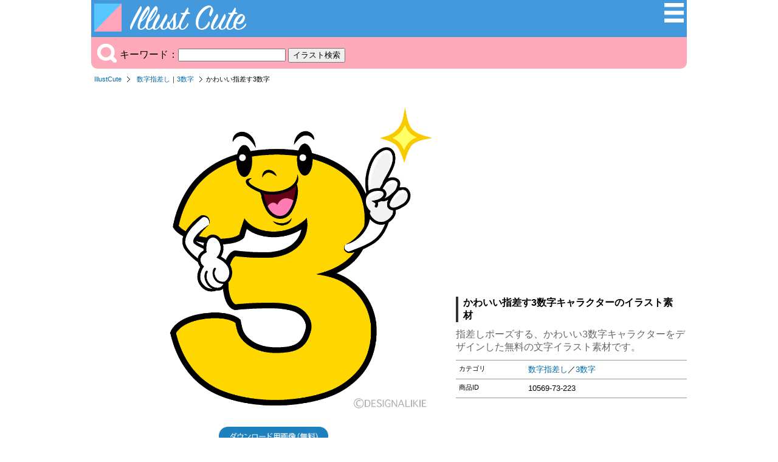

--- FILE ---
content_type: text/html; charset=UTF-8
request_url: https://illustcute.com/?id=10569
body_size: 4550
content:
<!DOCTYPE html>

<html>
<head>
	<meta charset="UTF-8">
<title>かわいい指差す3数字のイラスト素材｜無料ダウンロード IllustCute</title><meta name="description" content="指差しポーズする、かわいい3数字キャラクターをデザインした無料の文字イラスト素材です。ダウンロード用画像は高解像度で背景透明のPNG形式です。" /><meta property="fb:app_id" content="1721900518050495" /><meta property="og:type" content="website" /><meta property="og:url" content="https://illustcute.com/?id=10569" /><meta property="og:title" content="かわいい指差す3数字の無料イラスト素材｜IllustCute" /><meta property="og:image" content="https://illustcute.com/photo/10569.png" /><meta property="og:description" content="指差しポーズする、かわいい3数字キャラクターをデザインした無料の文字イラスト素材です。" /><meta name="twitter:card" content="summary_large_image" /><meta name="twitter:site" content="@Dakson" /><meta name="twitter:creator" content="@Dakson" /><meta name="viewport" content="width=device-width, initial-scale=1"><link rel="shortcut icon" href="favicon.ico" ><link rel="apple-touch-icon" href="/img/ii.png" /><link rel="stylesheet" href="/css/ii.css?v=0.0.5" type="text/css" />
	<!-- Google tag (gtag.js) -->
<script async src="https://www.googletagmanager.com/gtag/js?id=G-VLZ8D4HDWR"></script>
<script>
  window.dataLayer = window.dataLayer || [];
  function gtag(){dataLayer.push(arguments);}
  gtag('js', new Date());

  gtag('config', 'G-VLZ8D4HDWR');
</script>
	<script async src="//pagead2.googlesyndication.com/pagead/js/adsbygoogle.js"></script>
	<script>
	  (adsbygoogle = window.adsbygoogle || []).push({
	    google_ad_client: "ca-pub-6142680953319191",
	    enable_page_level_ads: true
	  });
	</script>
</head>

<body>
<div id="fb-root"></div>
<script>(function(d, s, id) {
  var js, fjs = d.getElementsByTagName(s)[0];
  if (d.getElementById(id)) return;
  js = d.createElement(s); js.id = id;
  js.src = "//connect.facebook.net/ja_JP/sdk.js#xfbml=1&version=v2.6&appId=1721900518050495";
  fjs.parentNode.insertBefore(js, fjs);
}(document, 'script', 'facebook-jssdk'));</script>

<!-- start container -->
<div class="container">
<div class="header">
	<div class="logo-block">
		<a title="IllustCute" href="/">
			<img alt="無料のかわいいイラスト素材集「イラストキュート」" src="/img/system_logo.png" width="258" height="47" />
		</a>
	</div>
	<div class="menu-block">
		<ul>
			<li><a title="イラストまとめ" href="/matome/"><img alt="イラストまとめ" src="/img/btn_matome.png" width="32" height="32" /></a></li>
		</ul>
	</div>
</div>
<!-- / header --><div class="menu">
	<div id="search-block">
		<form action="/" method="get">
		
					<img src="/img/btn_sch_keyword.png" alt="キーワード検索" style="vertical-align:bottom;margin:0 5px 0 0;" />キーワード：<input type="text" name="sch" value="" />
					<input id="sch_btn" type="submit" value="イラスト検索" name="btnSend" />
						</form>
	</div>
	<!-- / serch-block -->
</div>
<!-- / menu -->
<div class="pankuz-block">
<ul><li><a href="/">IllustCute</a></li><li><a href="./?gp=数字指差し">数字指差し</a>｜<a href="./?tag=3数字">3数字</a></li><li class="last">かわいい指差す3数字</li></ul></div>
<div class="main-area">
<div class="detail-block">
<div class="photo-box"><a href="./?dl=10569"  rel="nofollow">
			<img class="photo" alt="かわいい指差す3数字イラスト" src="./photo/10569.png?20201029" width="540" height="540" />
		</a><p style="text-align:center"><a href="./?dl=10569"  rel="nofollow"><img id="btn_download" name="10569" alt="高解像度の無料イラスト素材ダウンロード用" src="./img/btn_download.png" width="180" height="30" /></a></p><p style="text-align:center">ダウンロード用画像は「背景透明」で「高画質」です。</p><div class="like-block"><ul><li><div class="fb-like" data-href="https://illustcute.com/?id=10569" data-layout="button_count" data-action="like" data-show-faces="false" data-share="true"></div></li><li><a href="https://twitter.com/share" class="twitter-share-button" data-count="horizontal">Tweet</a><script type="text/javascript" src="//platform.twitter.com/widgets.js" charset="utf-8"></script></li></ul></div></div><div class="photo-info-box"><div class="banner_block">
		<script async src="https://pagead2.googlesyndication.com/pagead/js/adsbygoogle.js"></script>
		<!-- dakIMG IMGTEXT336 -->
		<ins class="adsbygoogle"
			style="display:block"
			data-ad-client="ca-pub-6142680953319191"
			data-ad-slot="7039677708"
			data-ad-format="auto"
			data-full-width-responsive="true"></ins>
		<script>
			(adsbygoogle = window.adsbygoogle || []).push({});
		</script>
		</div><h1>かわいい指差す3数字キャラクターのイラスト素材</h1><p>指差しポーズする、かわいい3数字キャラクターをデザインした無料の文字イラスト素材です。</p><dl><dt>カテゴリ</dt><dd><a href="./?gp=数字指差し">数字指差し</a>／<a href="./?tag=3数字">3数字</a></dd><dt>商品ID</dt><dd>10569-73-223</dd></dl></div></div>
<!-- / detail-block -->
</div>
<!-- / main-area -->

<div class="content-wrapper">
<aside class="sidebar">
	<nav class="navigation">
		<h3>カテゴリーメニュー</h3>
		<dl class="keywordBox">
			<dt>🌼 <a title="花" href="/?gp=花">花</a></dt>
			<dt>🌳 <a title="植物" href="/?gp=植物">植物</a></dt>
			<dt>🌍 <a title="自然" href="/?gp=自然">自然 / 天気</a></dt>
			
			<dt>🍎 <a title="果物" href="/?gp=果物">果物</a></dt>
			<dt>🥕 <a title="野菜" href="/?gp=野菜">野菜</a></dt>
			<dt>🍔 <a title="食べ物" href="/?gp=食べ物">食べ物</a></dt>
			<dt>🍩 <a title="お菓子" href="/?gp=お菓子">菓子</a></dt>
			<dt>🍺 <a title="ドリンク" href="/?gp=ドリンク">ドリンク</a></dt>
			
			<dt>🦁 <a title="動物" href="/?gp=動物">動物</a></dt>
			<dt>🦜 <a title="鳥" href="/?gp=鳥">鳥</a></dt>
			<dt>🐟 <a title="海の生き物" href="/?gp=海の生き物">海の生き物</a></dt>
			<dt>🐝 <a title="虫" href="/?gp=虫">虫</a></dt>
			
			<dt>⚽ <a title="スポーツ" href="/?gp=スポーツ">スポーツ</a></dt>
			<dt>🏕️ <a title="アウトドア" href="/?gp=アウトドア">アウトドア</a></dt>
			<dt>🎵 <a title="かわいい音楽イラスト" href="/?gp=音楽">音楽</a></dt>
			<dt>🎮 <a title="かわいいゲームイラスト" href="/?gp=ゲーム">ゲーム</a></dt>

			<dt>❤️ <a title="シンボル" href="/?gp=シンボル">シンボル</a></dt>
			<dt>🇯🇵 <a title="シンボル" href="/?gp=国旗">国旗</a></dt>

			<dt>🚗 <a title="乗り物" href="/?gp=乗り物">乗り物</a></dt>
			<dt>💻 <a title="家電" href="/?gp=家電">家電</a></dt>
			<dt>🛋️ <a title="家具" href="/?gp=家具">家具</a></dt>
			<dt>🚽 <a title="日用品" href="/?gp=日用品">日用品</a></dt>
			
			<dt>👧 <a title="人物" href="/?gp=人物">人物</a></dt>
			<dt>🏡 <a title="家族" href="/?gp=家族">家族</a></dt>

			<dt>🏫 <a title="教育" href="/?gp=教育">教育</a></dt>
				<dd class="emoji">
					<a title="A" href="/?gp=文字">🔤</a>
					<a title="1数字" href="/?gp=数字">🔢</a>
				</dd>

			<dt>🏥 <a title="医療" href="/?gp=医療">医療 / 体 / 健康</a></dt>

			<dt>👷‍♂️ <a title="働く人" href="/?gp=働く人">働く人</a></dt>
			<dt>💴 <a title="お金" href="/?gp=お金">お金</a></dt>

			<dt>🤖 <a title="キャラクター" href="/?gp=キャラクター">キャラクター</a></dt>

			<dt>📅 <a title="月間イラスト" href="/?gp=月間">1月〜12月</a></dt>
			<dt>
				<a title="春" href="/?gp=春">🌸春</a> |
				<a title="夏" href="/?gp=夏">🏝️夏</a> |
				<a title="秋" href="/?gp=秋">🍁秋</a> |
				<a title="冬" href="/?gp=冬">❄️冬</a>
			</dt>
			<dt>🎂 <a title="誕生日" href="/?gp=誕生日">誕生日</a></dt>


			<dt>🎅 <a title="クリスマス" href="/?gp=クリスマス">クリスマス</a></dt>

			<dt>🎃 <a title="ハロウィン" href="/?gp=ハロウィン">ハロウィン</a></dt>

			<dt>🎍 <a title="正月" href="/?gp=正月">お正月</a> | <a title="年賀状巳年" href="/?tag=巳年">年賀状</a></dt>
			<dt>👹 <a title="節分" href="/?gp=節分">節分</a></dt>
			<dt>💘 <a title="バレンタイン" href="/?gp=バレンタイン">バレンタインデー</a></dt>
			<dt>🎑 <a title="お月見" href="/?tag=お月見">お月見</a></dt>

		</dl>
	</nav>
</aside >
<!-- / sidebar --><div class="main-area2">
<h2>この画像と一緒にダウンロードされている、かわいい3数字イラスト無料素材</h2><ul class="image_list"><li><p>
					<a href="?id=10561">
						<img alt="3数字" class="photo" alt="" src="./photo/thum/10561.png" name="10561" width="180" height="180" />
					</a>
				</p><h3>3数字</h3></li><li><p>
					<a href="?id=10562">
						<img alt="笑顔の3数字" class="photo" alt="" src="./photo/thum/10562.png" name="10562" width="180" height="180" />
					</a>
				</p><h3>笑顔の3数字</h3></li><li><p>
					<a href="?id=10563">
						<img alt="笑う3数字" class="photo" alt="" src="./photo/thum/10563.png" name="10563" width="180" height="180" />
					</a>
				</p><h3>笑う3数字</h3></li><li><p>
					<a href="?id=10564">
						<img alt="ニヤリの3数字" class="photo" alt="" src="./photo/thum/10564.png" name="10564" width="180" height="180" />
					</a>
				</p><h3>ニヤリの3数字</h3></li><li><p>
					<a href="?id=10565">
						<img alt="歌う3数字" class="photo" alt="" src="./photo/thum/10565.png" name="10565" width="180" height="180" />
					</a>
				</p><h3>歌う3数字</h3></li><li><p>
					<a href="?id=10566">
						<img alt="驚く3数字" class="photo" alt="" src="./photo/thum/10566.png" name="10566" width="180" height="180" />
					</a>
				</p><h3>驚く3数字</h3></li><li><p>
					<a href="?id=10567">
						<img alt="いいね！の3数字" class="photo" alt="" src="./photo/thum/10567.png" name="10567" width="180" height="180" />
					</a>
				</p><h3>いいね！の3数字</h3></li><li><p>
					<a href="?id=10568">
						<img alt="煌く3数字" class="photo" alt="" src="./photo/thum/10568.png" name="10568" width="180" height="180" />
					</a>
				</p><h3>煌く3数字</h3></li><li><p>
					<a href="?id=10570">
						<img alt="怒る3数字" class="photo" alt="" src="./photo/thum/10570.png" name="10570" width="180" height="180" />
					</a>
				</p><h3>怒る3数字</h3></li><li><p>
					<a href="?id=10571">
						<img alt="考える3数字" class="photo" alt="" src="./photo/thum/10571.png" name="10571" width="180" height="180" />
					</a>
				</p><h3>考える3数字</h3></li><li><p>
					<a href="?id=10572">
						<img alt="落ち込む3数字" class="photo" alt="" src="./photo/thum/10572.png" name="10572" width="180" height="180" />
					</a>
				</p><h3>落ち込む3数字</h3></li><li><p>
					<a href="?id=10573">
						<img alt="泣く3数字" class="photo" alt="" src="./photo/thum/10573.png" name="10573" width="180" height="180" />
					</a>
				</p><h3>泣く3数字</h3></li><li><p>
					<a href="?id=10574">
						<img alt="悲しい3数字" class="photo" alt="" src="./photo/thum/10574.png" name="10574" width="180" height="180" />
					</a>
				</p><h3>悲しい3数字</h3></li><li><p>
					<a href="?id=10575">
						<img alt="困る3数字" class="photo" alt="" src="./photo/thum/10575.png" name="10575" width="180" height="180" />
					</a>
				</p><h3>困る3数字</h3></li><li><p>
					<a href="?id=10576">
						<img alt="リラックスする3数字" class="photo" alt="" src="./photo/thum/10576.png" name="10576" width="180" height="180" />
					</a>
				</p><h3>リラックスする3数字</h3></li><li><p>
					<a href="?id=10577">
						<img alt="寝る3数字" class="photo" alt="" src="./photo/thum/10577.png" name="10577" width="180" height="180" />
					</a>
				</p><h3>寝る3数字</h3></li><li><p>
					<a href="?id=10578">
						<img alt="説明する3数字" class="photo" alt="" src="./photo/thum/10578.png" name="10578" width="180" height="180" />
					</a>
				</p><h3>説明する3数字</h3></li><li><p>
					<a href="?id=10579">
						<img alt="お辞儀する3数字" class="photo" alt="" src="./photo/thum/10579.png" name="10579" width="180" height="180" />
					</a>
				</p><h3>お辞儀する3数字</h3></li><li><p>
					<a href="?id=10580">
						<img alt="熱意の3数字" class="photo" alt="" src="./photo/thum/10580.png" name="10580" width="180" height="180" />
					</a>
				</p><h3>熱意の3数字</h3></li></ul><h2>その他のかわいい数字指差しイラスト無料素材画像</h2><ul class="image_list"><li><p>
					<a href="?id=10529">
						<img alt="指差す1数字" class="photo 10529" src="./photo/thum/10529.png" width="180" height="180" />
					</a>
				</p><h3>指差す1数字</h3></li><li><p>
					<a href="?id=10609">
						<img alt="指差す5数字" class="photo 10609" src="./photo/thum/10609.png" width="180" height="180" />
					</a>
				</p><h3>指差す5数字</h3></li><li><p>
					<a href="?id=10549">
						<img alt="指差す2数字" class="photo 10549" src="./photo/thum/10549.png" width="180" height="180" />
					</a>
				</p><h3>指差す2数字</h3></li><li><p>
					<a href="?id=10589">
						<img alt="指差す4数字" class="photo 10589" src="./photo/thum/10589.png" width="180" height="180" />
					</a>
				</p><h3>指差す4数字</h3></li><li><p>
					<a href="?id=10649">
						<img alt="指差す7数字" class="photo 10649" src="./photo/thum/10649.png" width="180" height="180" />
					</a>
				</p><h3>指差す7数字</h3></li><li><p>
					<a href="?id=10709">
						<img alt="指差す0数字" class="photo 10709" src="./photo/thum/10709.png" width="180" height="180" />
					</a>
				</p><h3>指差す0数字</h3></li><li><p>
					<a href="?id=10629">
						<img alt="指差す6数字" class="photo 10629" src="./photo/thum/10629.png" width="180" height="180" />
					</a>
				</p><h3>指差す6数字</h3></li><li><p>
					<a href="?id=10689">
						<img alt="指差す9数字" class="photo 10689" src="./photo/thum/10689.png" width="180" height="180" />
					</a>
				</p><h3>指差す9数字</h3></li><li><p>
					<a href="?id=10669">
						<img alt="指差す8数字" class="photo 10669" src="./photo/thum/10669.png" width="180" height="180" />
					</a>
				</p><h3>指差す8数字</h3></li><li><p>
					<a href="?id=16549">
						<img alt="指差しする10数字" class="photo 16549" src="./photo/thum/16549.png" width="180" height="180" />
					</a>
				</p><h3>指差しする10数字</h3></li><li><p>
					<a href="?id=16569">
						<img alt="指差しする11数字" class="photo 16569" src="./photo/thum/16569.png" width="180" height="180" />
					</a>
				</p><h3>指差しする11数字</h3></li><li><p>
					<a href="?id=16589">
						<img alt="指差しする12数字" class="photo 16589" src="./photo/thum/16589.png" width="180" height="180" />
					</a>
				</p><h3>指差しする12数字</h3></li></ul><div class="message-block">
				この他にも、無料のかわいいイラスト素材がたくさんあります。ご希望のイラストをサイト上部の検索やカテゴリーメニューから探すことができます。
				イラストイメージの画像は無料でダウンロードしてご自由にご利用いただけますが、著作権は運営者のDESIGNALIKIEが所有しています。詳しくは利用規約をご確認ください。<br />
			</div></div>
<!-- / main-area2 -->
</div>
<!-- / content-wrapper -->
<div class="footer-back">
    <div class="footer">
        <ul>
            <li><a href="/en/?id=10569">English</a></li>            <li><a href="/sitemap/">サイトマップ</a></li>
            <li><a href="/help.php" rel="nofollow">ヘルプ・利用規約</a></li>
            <li><a href="https://designalikie.com/contact/" rel="nofollow">お問い合わせ</a></li>
        </ul>
        <div class="copyright-block">
            <p>Copyright DESIGNALIKIE, Limited. All Rights Reserved.</p>
        </div>
    </div>
    <!-- / footer -->
</div>
<!-- / foote-back -->
</div>
<!-- / container -->

</body>
<script type="text/javascript" src="https://designalikie.com/common/js/jquery.js" defer></script>
<script type="text/javascript" src="./js/download.js" defer></script>
</html>


--- FILE ---
content_type: text/html; charset=utf-8
request_url: https://www.google.com/recaptcha/api2/aframe
body_size: 267
content:
<!DOCTYPE HTML><html><head><meta http-equiv="content-type" content="text/html; charset=UTF-8"></head><body><script nonce="gOqo857dzgRZq1C5K_r3pA">/** Anti-fraud and anti-abuse applications only. See google.com/recaptcha */ try{var clients={'sodar':'https://pagead2.googlesyndication.com/pagead/sodar?'};window.addEventListener("message",function(a){try{if(a.source===window.parent){var b=JSON.parse(a.data);var c=clients[b['id']];if(c){var d=document.createElement('img');d.src=c+b['params']+'&rc='+(localStorage.getItem("rc::a")?sessionStorage.getItem("rc::b"):"");window.document.body.appendChild(d);sessionStorage.setItem("rc::e",parseInt(sessionStorage.getItem("rc::e")||0)+1);localStorage.setItem("rc::h",'1768662163141');}}}catch(b){}});window.parent.postMessage("_grecaptcha_ready", "*");}catch(b){}</script></body></html>